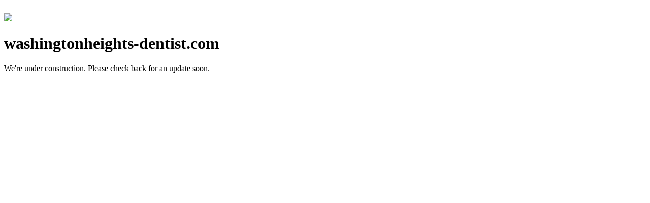

--- FILE ---
content_type: text/html;charset=utf-8
request_url: https://washingtonheights-dentist.com/blog/2022/
body_size: 893
content:
<!doctype html>
<html>
<head>
  <meta http-equiv="X-UA-Compatible" content="chrome=1">
  <meta name="viewport" content="width=device-width,initial-scale=1">
  <meta name="robots" content="noindex">
  <title>Coming Soon</title>
  
  <link href="https://fonts.googleapis.com/css?family=Montserrat" rel="stylesheet" type="text/css">
  <script src="//assets.squarespace.com/@sqs/polyfiller/1.6/legacy.js" nomodule type="text/javascript" crossorigin="anonymous"></script>
  <script src="//assets.squarespace.com/@sqs/polyfiller/1.6/modern.js" type="text/javascript" crossorigin="anonymous"></script>
  <script crossorigin="anonymous" src="//assets.squarespace.com/universal/scripts-compressed/extract-css-runtime-af2fdd67d51f9f8e-min.en-US.js" ></script><script crossorigin="anonymous" src="//assets.squarespace.com/universal/scripts-compressed/extract-css-moment-js-vendor-6f2a1f6ec9a41489-min.en-US.js" ></script><script crossorigin="anonymous" src="//assets.squarespace.com/universal/scripts-compressed/cldr-resource-pack-22ed584d99d9b83d-min.en-US.js" ></script><script crossorigin="anonymous" src="//assets.squarespace.com/universal/scripts-compressed/parking-page-920ff77cdb7b21ef-min.en-US.js" ></script><link rel="stylesheet" type="text/css" href="//assets.squarespace.com/universal/styles-compressed/parking-page-32145bd77d42b5ff-min.en-US.css">

  <!-- style overrides from user selected background image -->
  <style>
    .content * {
      --content-text-color: #FFFFFF;
    }
  </style>
</head>
<body class="loading align-content-center-vertical content">

<picture class="cover">
  <source sizes="max(100vh * 9 / 16, 100vw)"
          srcset="//assets.squarespace.com/universal/images-v6/parking-page/backgrounds/img101-portrait.avif"
          media="(orientation: portrait) and (max-width: 1000px)"
          type="image/avif" width="500" height="889">

  <source sizes="max(100vw, 100vh * 16 / 9)"
          srcset="//assets.squarespace.com/universal/images-v6/parking-page/backgrounds/img101-landscape.avif"
          type="image/avif" width="1000" height="563">

  <img sizes="max(100vw, 100vh * 16 / 9)"
       src="//assets.squarespace.com/universal/images-v6/parking-page/backgrounds/img101-landscape.jpg"
       srcset="//assets.squarespace.com/universal/images-v6/parking-page/backgrounds/img101-portrait.jpg 1000w, //assets.squarespace.com/universal/images-v6/parking-page/backgrounds/img101-landscape.jpg 2500w"
       width="1000" height="563" alt="" decoding="async" loading="lazy"
       style="width: 100vw; height: 100vh; object-fit: cover;">
</picture>

  <div class="squarespace-logo">
    <a href="http://www.squarespace.com" target="_blank">
      <img src="//assets.squarespace.com/universal/images-v6/damask/logo-light.svg" />
    </a>
  </div>

  <div class="squarespace-loading-indicator">
    <div class="animated-loading-spinner"></div>
  </div>

  <div class="text-align-center">
    <h1>washingtonheights-dentist.com</h1>
  </div>

  <div class="footer text-align-center">
    <p>We&apos;re under construction.<span class="line-break"> </span>Please check back for an update soon.
</p>
  </div>

</body>
</html>
